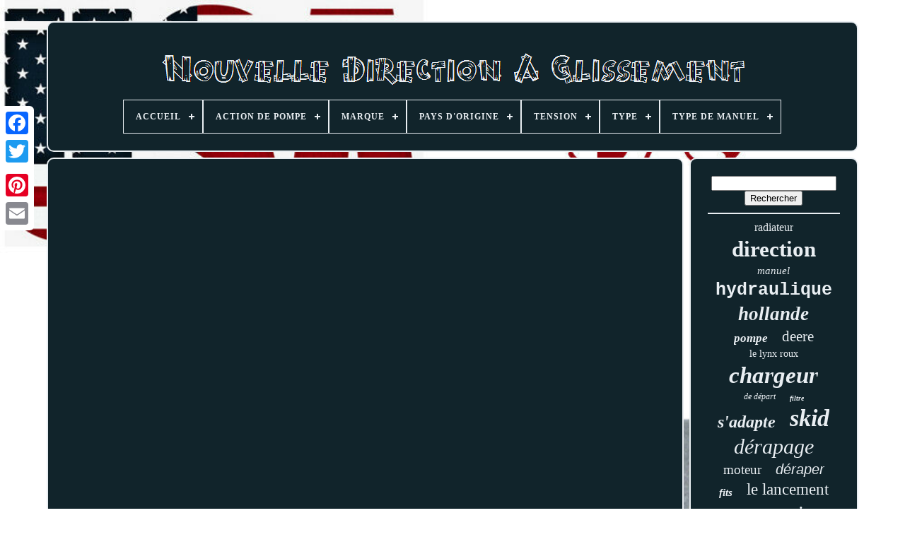

--- FILE ---
content_type: text/html
request_url: https://newskidsteer.com/fr/chargeuse_compacte_a_direction_a_glissement_bobcat_s300_de_2005.html
body_size: 3788
content:


<!--############################################################################################################-->
<!doctype html>	 
	
<!--############################################################################################################-->
<html>



<head> 

	
 <title>
			
	Chargeuse Compacte à Direction à Glissement Bobcat S300 De 2005	   </title>
	 	
	 
 
<link rel="icon"  type="image/png" href="https://newskidsteer.com/favicon.png">	    
		
 <meta http-equiv="content-type" content="text/html; charset=UTF-8">			
	  <meta content="width=device-width, initial-scale=1"  name="viewport">
     
	
	
		 
<!--############################################################################################################-->
<link rel="stylesheet"	href="https://newskidsteer.com/fewafim.css" type="text/css">   

	 	<link  rel="stylesheet"   href="https://newskidsteer.com/vove.css"   type="text/css"> 

 

	 <script   type="text/javascript" src="https://code.jquery.com/jquery-latest.min.js">
 	</script>
 
	 
<script type="text/javascript"	src="https://newskidsteer.com/lekuwucy.js">  </script>
	


<!--############################################################################################################-->
<script  type="text/javascript"  src="https://newskidsteer.com/taxar.js">
		
 	 </script>
	 
	  <script src="https://newskidsteer.com/cetytiged.js" type="text/javascript"	async></script>

	
	  	 
<script   async src="https://newskidsteer.com/gotufetiku.js"	type="text/javascript">	  
	</script>		

	
	
	 <script	type="text/javascript"> 
var a2a_config = a2a_config || {};a2a_config.no_3p = 1; </script>  	 	 

	
	 


<!--############################################################################################################

SCRIPT

############################################################################################################-->
<script type="text/javascript">  	
	window.onload = function ()
	{
		ponek('zaqat', 'Rechercher', 'https://newskidsteer.com/fr/search.php');
		herubomyvo("xyvituk.php","txpl", "Chargeuse Compacte à Direction à Glissement Bobcat S300 De 2005");
		
		
	}
	 
</script>
	 	
   	
</head>  
  	
 

 

<body   data-id="-1">	
  



		   <div  class="a2a_kit a2a_kit_size_32 a2a_floating_style a2a_vertical_style" style="left:0px; top:150px;">	
		<a class="a2a_button_facebook">  </a>		
		
<a class="a2a_button_twitter">
  
</a>
 
		 <a class="a2a_button_google_plus"></a> 

	 	
			  	
<a class="a2a_button_pinterest">
</a>
 
		
	<a class="a2a_button_email"> 	
</a>	

  
		
</div>	

	     
 <div id="hijiqokowy">	
  
   	 
		 <div  id="kuhubyg">		 	   
			  <a href="https://newskidsteer.com/fr/">		<img  src="https://newskidsteer.com/fr/new_skid_steer.gif" alt="Nouvelle Direction À Glissement"></a>



			
<div id='xufo' class='align-center'>
<ul>
<li class='has-sub'><a href='https://newskidsteer.com/fr/'><span>Accueil</span></a>
<ul>
	<li><a href='https://newskidsteer.com/fr/tous_les_items_nouvelle_direction_a_glissement.html'><span>Tous les items</span></a></li>
	<li><a href='https://newskidsteer.com/fr/nouveaux_items_nouvelle_direction_a_glissement.html'><span>Nouveaux items</span></a></li>
	<li><a href='https://newskidsteer.com/fr/les_plus_populaires_nouvelle_direction_a_glissement.html'><span>Les plus populaires</span></a></li>
	<li><a href='https://newskidsteer.com/fr/derniers_videos_nouvelle_direction_a_glissement.html'><span>Derniers videos</span></a></li>
</ul>
</li>

<li class='has-sub'><a href='https://newskidsteer.com/fr/action_de_pompe/'><span>Action De Pompe</span></a>
<ul>
	<li><a href='https://newskidsteer.com/fr/action_de_pompe/double_action.html'><span>Double Action (2)</span></a></li>
	<li><a href='https://newskidsteer.com/fr/action_de_pompe/double_effet.html'><span>Double Effet (3)</span></a></li>
	<li><a href='https://newskidsteer.com/fr/nouveaux_items_nouvelle_direction_a_glissement.html'>Autre (3681)</a></li>
</ul>
</li>

<li class='has-sub'><a href='https://newskidsteer.com/fr/marque/'><span>Marque</span></a>
<ul>
	<li><a href='https://newskidsteer.com/fr/marque/aftermarket.html'><span>Aftermarket (42)</span></a></li>
	<li><a href='https://newskidsteer.com/fr/marque/agrotk.html'><span>Agrotk (17)</span></a></li>
	<li><a href='https://newskidsteer.com/fr/marque/alloyworks.html'><span>Alloyworks (15)</span></a></li>
	<li><a href='https://newskidsteer.com/fr/marque/apres_vente.html'><span>Après-vente (65)</span></a></li>
	<li><a href='https://newskidsteer.com/fr/marque/bobcat.html'><span>Bobcat (23)</span></a></li>
	<li><a href='https://newskidsteer.com/fr/marque/case.html'><span>Case (9)</span></a></li>
	<li><a href='https://newskidsteer.com/fr/marque/cat.html'><span>Cat (18)</span></a></li>
	<li><a href='https://newskidsteer.com/fr/marque/cfkit.html'><span>Cfkit (12)</span></a></li>
	<li><a href='https://newskidsteer.com/fr/marque/ertl.html'><span>Ertl (7)</span></a></li>
	<li><a href='https://newskidsteer.com/fr/marque/forerunner.html'><span>Forerunner (16)</span></a></li>
	<li><a href='https://newskidsteer.com/fr/marque/gladiator.html'><span>Gladiator (15)</span></a></li>
	<li><a href='https://newskidsteer.com/fr/marque/industriel.html'><span>Industriel (7)</span></a></li>
	<li><a href='https://newskidsteer.com/fr/marque/john_deere.html'><span>John Deere (32)</span></a></li>
	<li><a href='https://newskidsteer.com/fr/marque/lesu.html'><span>Lesu (20)</span></a></li>
	<li><a href='https://newskidsteer.com/fr/marque/new_holland.html'><span>New Holland (63)</span></a></li>
	<li><a href='https://newskidsteer.com/fr/marque/non_marque.html'><span>Non Marqué (43)</span></a></li>
	<li><a href='https://newskidsteer.com/fr/marque/oeg_parts.html'><span>Oeg Parts (34)</span></a></li>
	<li><a href='https://newskidsteer.com/fr/marque/sans_marque.html'><span>Sans Marque (94)</span></a></li>
	<li><a href='https://newskidsteer.com/fr/marque/total_parts_canada.html'><span>Total Parts Canada (15)</span></a></li>
	<li><a href='https://newskidsteer.com/fr/marque/vevor.html'><span>Vevor (14)</span></a></li>
	<li><a href='https://newskidsteer.com/fr/nouveaux_items_nouvelle_direction_a_glissement.html'>Autre (3125)</a></li>
</ul>
</li>

<li class='has-sub'><a href='https://newskidsteer.com/fr/pays_d_origine/'><span>Pays D'origine</span></a>
<ul>
	<li><a href='https://newskidsteer.com/fr/pays_d_origine/canada.html'><span>Canada (6)</span></a></li>
	<li><a href='https://newskidsteer.com/fr/pays_d_origine/chine.html'><span>Chine (19)</span></a></li>
	<li><a href='https://newskidsteer.com/fr/pays_d_origine/etats_unis.html'><span>États-unis (9)</span></a></li>
	<li><a href='https://newskidsteer.com/fr/nouveaux_items_nouvelle_direction_a_glissement.html'>Autre (3652)</a></li>
</ul>
</li>

<li class='has-sub'><a href='https://newskidsteer.com/fr/tension/'><span>Tension</span></a>
<ul>
	<li><a href='https://newskidsteer.com/fr/tension/12_v.html'><span>12 V (80)</span></a></li>
	<li><a href='https://newskidsteer.com/fr/tension/12_volts.html'><span>12 Volts (3)</span></a></li>
	<li><a href='https://newskidsteer.com/fr/tension/12v.html'><span>12v (6)</span></a></li>
	<li><a href='https://newskidsteer.com/fr/tension/12v_24v.html'><span>12v-24v (2)</span></a></li>
	<li><a href='https://newskidsteer.com/fr/nouveaux_items_nouvelle_direction_a_glissement.html'>Autre (3595)</a></li>
</ul>
</li>

<li class='has-sub'><a href='https://newskidsteer.com/fr/type/'><span>Type</span></a>
<ul>
	<li><a href='https://newskidsteer.com/fr/type/alternateur.html'><span>Alternateur (24)</span></a></li>
	<li><a href='https://newskidsteer.com/fr/type/alternator.html'><span>Alternator (44)</span></a></li>
	<li><a href='https://newskidsteer.com/fr/type/brand_new.html'><span>Brand New (10)</span></a></li>
	<li><a href='https://newskidsteer.com/fr/type/chargeur.html'><span>Chargeur (16)</span></a></li>
	<li><a href='https://newskidsteer.com/fr/type/decal.html'><span>Decal (26)</span></a></li>
	<li><a href='https://newskidsteer.com/fr/type/demarreur.html'><span>Démarreur (20)</span></a></li>
	<li><a href='https://newskidsteer.com/fr/type/filter.html'><span>Filter (18)</span></a></li>
	<li><a href='https://newskidsteer.com/fr/type/kit_de_filtre.html'><span>Kit De Filtre (10)</span></a></li>
	<li><a href='https://newskidsteer.com/fr/type/loader.html'><span>Loader (10)</span></a></li>
	<li><a href='https://newskidsteer.com/fr/type/moteur_de_demarrage.html'><span>Moteur De Démarrage (31)</span></a></li>
	<li><a href='https://newskidsteer.com/fr/type/moteur_de_demarreur.html'><span>Moteur De Démarreur (10)</span></a></li>
	<li><a href='https://newskidsteer.com/fr/type/mount_plate.html'><span>Mount Plate (14)</span></a></li>
	<li><a href='https://newskidsteer.com/fr/type/muffler.html'><span>Muffler (11)</span></a></li>
	<li><a href='https://newskidsteer.com/fr/type/quick_coupler_set.html'><span>Quick Coupler Set (16)</span></a></li>
	<li><a href='https://newskidsteer.com/fr/type/radiateur.html'><span>Radiateur (12)</span></a></li>
	<li><a href='https://newskidsteer.com/fr/type/seat.html'><span>Seat (37)</span></a></li>
	<li><a href='https://newskidsteer.com/fr/type/service_manual.html'><span>Service Manual (11)</span></a></li>
	<li><a href='https://newskidsteer.com/fr/type/starter.html'><span>Starter (81)</span></a></li>
	<li><a href='https://newskidsteer.com/fr/type/starter_motor.html'><span>Starter Motor (28)</span></a></li>
	<li><a href='https://newskidsteer.com/fr/type/turbocompresseur.html'><span>Turbocompresseur (10)</span></a></li>
	<li><a href='https://newskidsteer.com/fr/nouveaux_items_nouvelle_direction_a_glissement.html'>Autre (3247)</a></li>
</ul>
</li>

<li class='has-sub'><a href='https://newskidsteer.com/fr/type_de_manuel/'><span>Type De Manuel</span></a>
<ul>
	<li><a href='https://newskidsteer.com/fr/type_de_manuel/catalogue_de_pieces.html'><span>Catalogue De Pièces (2)</span></a></li>
	<li><a href='https://newskidsteer.com/fr/type_de_manuel/manuel_de_service.html'><span>Manuel De Service (20)</span></a></li>
	<li><a href='https://newskidsteer.com/fr/nouveaux_items_nouvelle_direction_a_glissement.html'>Autre (3664)</a></li>
</ul>
</li>

</ul>
</div>

			 </div>
	

		  
 <div id="bogaxe"> 
  
				 
  <div  id="zyhutakifo"> 
 
 

					<div	id="kumufixizo"> 	
 
  
 
 
</div>
 


				<iframe style="width:445px;height:364px;max-width:100%;" src="https://www.youtube.com/embed/9say7Esul8U" frameborder="0" allow="accelerometer; clipboard-write; encrypted-media; gyroscope; picture-in-picture" allowfullscreen></iframe>
				
				<script type="text/javascript"> 

					depo();
				 


</script>
  




			
				
	 <div class="a2a_kit a2a_kit_size_32 a2a_default_style" style="margin:10px auto;width:200px;">
					



<!--############################################################################################################-->
<a  class="a2a_button_facebook">    </a>
					 


<a class="a2a_button_twitter">

</a>	


					

<a   class="a2a_button_google_plus">
 </a>

					

<a class="a2a_button_pinterest"> 	

	</a> 	 	
					  	 <a   class="a2a_button_email">  </a>
				
</div>
					
				
			 

</div>   

 
			 	<div  id="retukujuc"> 
				
				
<!--############################################################################################################

div

############################################################################################################-->
<div id="zaqat">   	 
					<hr>
				




	</div>
  




				
<div   id="nifut"> 
	
</div>

				
				 
<div id="zecyxybeq">  	 
					<a style="font-family:New York;font-size:16px;font-weight:lighter;font-style:normal;text-decoration:none" href="https://newskidsteer.com/fr/tag/radiateur.html">radiateur</a><a style="font-family:New York;font-size:31px;font-weight:bold;font-style:normal;text-decoration:none" href="https://newskidsteer.com/fr/tag/direction.html">direction</a><a style="font-family:Sonoma Italic;font-size:15px;font-weight:normal;font-style:oblique;text-decoration:none" href="https://newskidsteer.com/fr/tag/manuel.html">manuel</a><a style="font-family:Courier New;font-size:25px;font-weight:bold;font-style:normal;text-decoration:none" href="https://newskidsteer.com/fr/tag/hydraulique.html">hydraulique</a><a style="font-family:Colonna MT;font-size:27px;font-weight:bolder;font-style:oblique;text-decoration:none" href="https://newskidsteer.com/fr/tag/hollande.html">hollande</a><a style="font-family:Erie;font-size:17px;font-weight:bold;font-style:italic;text-decoration:none" href="https://newskidsteer.com/fr/tag/pompe.html">pompe</a><a style="font-family:Book Antiqua;font-size:21px;font-weight:lighter;font-style:normal;text-decoration:none" href="https://newskidsteer.com/fr/tag/deere.html">deere</a><a style="font-family:Merlin;font-size:14px;font-weight:normal;font-style:normal;text-decoration:none" href="https://newskidsteer.com/fr/tag/le_lynx_roux.html">le lynx roux</a><a style="font-family:Albertus Medium;font-size:33px;font-weight:bold;font-style:italic;text-decoration:none" href="https://newskidsteer.com/fr/tag/chargeur.html">chargeur</a><a style="font-family:Sonoma Italic;font-size:12px;font-weight:normal;font-style:italic;text-decoration:none" href="https://newskidsteer.com/fr/tag/de_depart.html">de départ</a><a style="font-family:Braggadocio;font-size:10px;font-weight:bold;font-style:italic;text-decoration:none" href="https://newskidsteer.com/fr/tag/filtre.html">filtre</a><a style="font-family:Old English Text MT;font-size:24px;font-weight:bold;font-style:oblique;text-decoration:none" href="https://newskidsteer.com/fr/tag/s_adapte.html">s'adapte</a><a style="font-family:Albertus Medium;font-size:34px;font-weight:bold;font-style:oblique;text-decoration:none" href="https://newskidsteer.com/fr/tag/skid.html">skid</a><a style="font-family:Old English;font-size:30px;font-weight:lighter;font-style:italic;text-decoration:none" href="https://newskidsteer.com/fr/tag/derapage.html">dérapage</a><a style="font-family:Univers Condensed;font-size:19px;font-weight:lighter;font-style:normal;text-decoration:none" href="https://newskidsteer.com/fr/tag/moteur.html">moteur</a><a style="font-family:Arial;font-size:20px;font-weight:lighter;font-style:italic;text-decoration:none" href="https://newskidsteer.com/fr/tag/deraper.html">déraper</a><a style="font-family:Albertus Extra Bold;font-size:15px;font-weight:bold;font-style:oblique;text-decoration:none" href="https://newskidsteer.com/fr/tag/fits.html">fits</a><a style="font-family:GilbertUltraBold;font-size:23px;font-weight:normal;font-style:normal;text-decoration:none" href="https://newskidsteer.com/fr/tag/le_lancement.html">le lancement</a><a style="font-family:GilbertUltraBold;font-size:13px;font-weight:lighter;font-style:normal;text-decoration:none" href="https://newskidsteer.com/fr/tag/s185.html">s185</a><a style="font-family:Albertus Medium;font-size:29px;font-weight:lighter;font-style:normal;text-decoration:none" href="https://newskidsteer.com/fr/tag/sortie.html">sortie</a><a style="font-family:Chicago;font-size:26px;font-weight:bolder;font-style:oblique;text-decoration:none" href="https://newskidsteer.com/fr/tag/patin.html">patin</a><a style="font-family:Footlight MT Light;font-size:32px;font-weight:bold;font-style:normal;text-decoration:none" href="https://newskidsteer.com/fr/tag/steer.html">steer</a><a style="font-family:Albertus Extra Bold;font-size:12px;font-weight:bold;font-style:oblique;text-decoration:none" href="https://newskidsteer.com/fr/tag/service.html">service</a><a style="font-family:Matura MT Script Capitals;font-size:13px;font-weight:lighter;font-style:italic;text-decoration:none" href="https://newskidsteer.com/fr/tag/chenille.html">chenille</a><a style="font-family:CG Times;font-size:18px;font-weight:bolder;font-style:oblique;text-decoration:none" href="https://newskidsteer.com/fr/tag/s175.html">s175</a><a style="font-family:Book Antiqua;font-size:17px;font-weight:bold;font-style:italic;text-decoration:none" href="https://newskidsteer.com/fr/tag/demarreur.html">démarreur</a><a style="font-family:Ner Berolina MT;font-size:11px;font-weight:normal;font-style:normal;text-decoration:none" href="https://newskidsteer.com/fr/tag/kubota.html">kubota</a><a style="font-family:Courier;font-size:18px;font-weight:bold;font-style:normal;text-decoration:none" href="https://newskidsteer.com/fr/tag/john.html">john</a><a style="font-family:Swiss721 BlkEx BT;font-size:28px;font-weight:bold;font-style:normal;text-decoration:none" href="https://newskidsteer.com/fr/tag/boeuf.html">boeuf</a><a style="font-family:Sonoma;font-size:14px;font-weight:bolder;font-style:oblique;text-decoration:none" href="https://newskidsteer.com/fr/tag/holland.html">holland</a><a style="font-family:Letter Gothic;font-size:19px;font-weight:bolder;font-style:italic;text-decoration:none" href="https://newskidsteer.com/fr/tag/chargeurs.html">chargeurs</a><a style="font-family:Swiss721 BlkEx BT;font-size:22px;font-weight:bold;font-style:italic;text-decoration:none" href="https://newskidsteer.com/fr/tag/diriger.html">diriger</a><a style="font-family:CG Times;font-size:16px;font-weight:normal;font-style:italic;text-decoration:none" href="https://newskidsteer.com/fr/tag/virage.html">virage</a><a style="font-family:Kino MT;font-size:35px;font-weight:lighter;font-style:normal;text-decoration:none" href="https://newskidsteer.com/fr/tag/bobcat.html">bobcat</a><a style="font-family:Geneva;font-size:11px;font-weight:bold;font-style:oblique;text-decoration:none" href="https://newskidsteer.com/fr/tag/vire.html">vire</a>  
				</div>

			
			
</div> 


		 	
</div> 
 
	
		 

<div  id="desowofiju">
		
			
	 


<!--############################################################################################################-->
<ul>  	
				    <li>	
 

					
<a	href="https://newskidsteer.com/fr/">
	

Accueil 	

</a>	 
				 

</li>
  

					<li>

					 <a href="https://newskidsteer.com/fr/contact.php">  Nous écrire

 </a>
 
					

	     </li>  
					 	 
<!--############################################################################################################-->
<li>
 	
					 
  <a   href="https://newskidsteer.com/fr/huvico.html">    	Déclaration de confidentialité</a>
 
					  
</li>

						<li> 
					
			<a  href="https://newskidsteer.com/fr/wuzysu.html">  
	Entente d'utilisation 
</a> 
	 
				
</li>	 
				    <li>

 
 	
					 
<a href="https://newskidsteer.com/?l=en">	
EN

  
	</a>
					&nbsp;
					<a  href="https://newskidsteer.com/?l=fr"> 
	
 FR  


</a> 


				 
</li>	
				
				
				 <div class="a2a_kit a2a_kit_size_32 a2a_default_style"  style="margin:10px auto;width:200px;">
 
					  <a class="a2a_button_facebook">
	  

</a>  
					 <a  class="a2a_button_twitter"> </a>  


					<a class="a2a_button_google_plus">


</a> 	  	
					   
		<a class="a2a_button_pinterest"> 
 
</a> 
 	
						

<!--############################################################################################################-->
<a class="a2a_button_email">	   

</a>

				


 	</div>

				
				 
 
	  </ul>

			
		</div>	

	</div> 
   	  
<!--############################################################################################################-->
<script  type="text/javascript" src="//static.addtoany.com/menu/page.js">


</script> 
 

 </body>  	
 	 </HTML>
	 